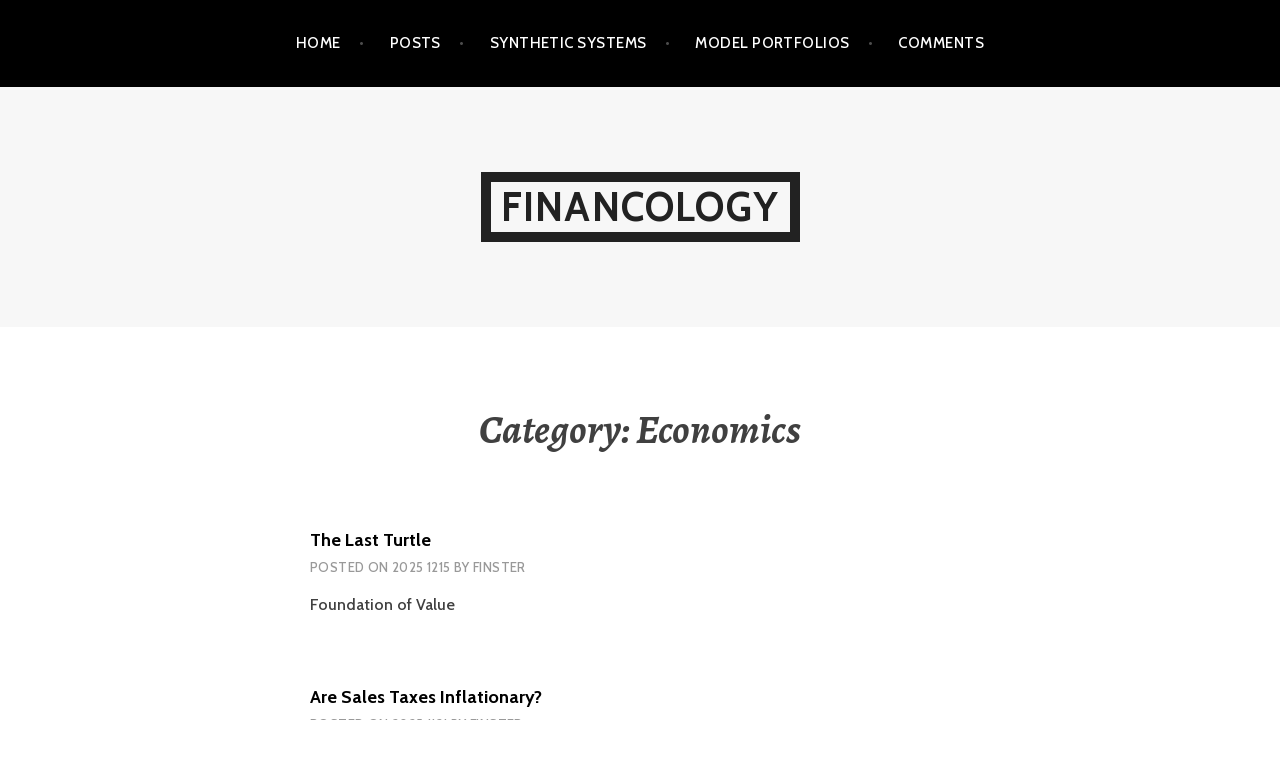

--- FILE ---
content_type: text/html; charset=UTF-8
request_url: https://financology.net/category/economics/
body_size: 11220
content:
<!DOCTYPE html>
<html lang="en-US">
<head>
<meta charset="UTF-8">
<meta name="viewport" content="width=device-width, initial-scale=1">
<link rel="profile" href="http://gmpg.org/xfn/11">
<link rel="pingback" href="https://financology.net/xmlrpc.php">

<title>Economics &#8211; Financology</title>
<meta name='robots' content='max-image-preview:large' />
<link rel='dns-prefetch' href='//fonts.googleapis.com' />
<link rel="alternate" type="application/rss+xml" title="Financology &raquo; Feed" href="https://financology.net/feed/" />
<link rel="alternate" type="application/rss+xml" title="Financology &raquo; Comments Feed" href="https://financology.net/comments/feed/" />
<link rel="alternate" type="application/rss+xml" title="Financology &raquo; Economics Category Feed" href="https://financology.net/category/economics/feed/" />
<style id='wp-img-auto-sizes-contain-inline-css' type='text/css'>
img:is([sizes=auto i],[sizes^="auto," i]){contain-intrinsic-size:3000px 1500px}
/*# sourceURL=wp-img-auto-sizes-contain-inline-css */
</style>
<style id='wp-emoji-styles-inline-css' type='text/css'>

	img.wp-smiley, img.emoji {
		display: inline !important;
		border: none !important;
		box-shadow: none !important;
		height: 1em !important;
		width: 1em !important;
		margin: 0 0.07em !important;
		vertical-align: -0.1em !important;
		background: none !important;
		padding: 0 !important;
	}
/*# sourceURL=wp-emoji-styles-inline-css */
</style>
<style id='wp-block-library-inline-css' type='text/css'>
:root{--wp-block-synced-color:#7a00df;--wp-block-synced-color--rgb:122,0,223;--wp-bound-block-color:var(--wp-block-synced-color);--wp-editor-canvas-background:#ddd;--wp-admin-theme-color:#007cba;--wp-admin-theme-color--rgb:0,124,186;--wp-admin-theme-color-darker-10:#006ba1;--wp-admin-theme-color-darker-10--rgb:0,107,160.5;--wp-admin-theme-color-darker-20:#005a87;--wp-admin-theme-color-darker-20--rgb:0,90,135;--wp-admin-border-width-focus:2px}@media (min-resolution:192dpi){:root{--wp-admin-border-width-focus:1.5px}}.wp-element-button{cursor:pointer}:root .has-very-light-gray-background-color{background-color:#eee}:root .has-very-dark-gray-background-color{background-color:#313131}:root .has-very-light-gray-color{color:#eee}:root .has-very-dark-gray-color{color:#313131}:root .has-vivid-green-cyan-to-vivid-cyan-blue-gradient-background{background:linear-gradient(135deg,#00d084,#0693e3)}:root .has-purple-crush-gradient-background{background:linear-gradient(135deg,#34e2e4,#4721fb 50%,#ab1dfe)}:root .has-hazy-dawn-gradient-background{background:linear-gradient(135deg,#faaca8,#dad0ec)}:root .has-subdued-olive-gradient-background{background:linear-gradient(135deg,#fafae1,#67a671)}:root .has-atomic-cream-gradient-background{background:linear-gradient(135deg,#fdd79a,#004a59)}:root .has-nightshade-gradient-background{background:linear-gradient(135deg,#330968,#31cdcf)}:root .has-midnight-gradient-background{background:linear-gradient(135deg,#020381,#2874fc)}:root{--wp--preset--font-size--normal:16px;--wp--preset--font-size--huge:42px}.has-regular-font-size{font-size:1em}.has-larger-font-size{font-size:2.625em}.has-normal-font-size{font-size:var(--wp--preset--font-size--normal)}.has-huge-font-size{font-size:var(--wp--preset--font-size--huge)}.has-text-align-center{text-align:center}.has-text-align-left{text-align:left}.has-text-align-right{text-align:right}.has-fit-text{white-space:nowrap!important}#end-resizable-editor-section{display:none}.aligncenter{clear:both}.items-justified-left{justify-content:flex-start}.items-justified-center{justify-content:center}.items-justified-right{justify-content:flex-end}.items-justified-space-between{justify-content:space-between}.screen-reader-text{border:0;clip-path:inset(50%);height:1px;margin:-1px;overflow:hidden;padding:0;position:absolute;width:1px;word-wrap:normal!important}.screen-reader-text:focus{background-color:#ddd;clip-path:none;color:#444;display:block;font-size:1em;height:auto;left:5px;line-height:normal;padding:15px 23px 14px;text-decoration:none;top:5px;width:auto;z-index:100000}html :where(.has-border-color){border-style:solid}html :where([style*=border-top-color]){border-top-style:solid}html :where([style*=border-right-color]){border-right-style:solid}html :where([style*=border-bottom-color]){border-bottom-style:solid}html :where([style*=border-left-color]){border-left-style:solid}html :where([style*=border-width]){border-style:solid}html :where([style*=border-top-width]){border-top-style:solid}html :where([style*=border-right-width]){border-right-style:solid}html :where([style*=border-bottom-width]){border-bottom-style:solid}html :where([style*=border-left-width]){border-left-style:solid}html :where(img[class*=wp-image-]){height:auto;max-width:100%}:where(figure){margin:0 0 1em}html :where(.is-position-sticky){--wp-admin--admin-bar--position-offset:var(--wp-admin--admin-bar--height,0px)}@media screen and (max-width:600px){html :where(.is-position-sticky){--wp-admin--admin-bar--position-offset:0px}}

/*# sourceURL=wp-block-library-inline-css */
</style><style id='global-styles-inline-css' type='text/css'>
:root{--wp--preset--aspect-ratio--square: 1;--wp--preset--aspect-ratio--4-3: 4/3;--wp--preset--aspect-ratio--3-4: 3/4;--wp--preset--aspect-ratio--3-2: 3/2;--wp--preset--aspect-ratio--2-3: 2/3;--wp--preset--aspect-ratio--16-9: 16/9;--wp--preset--aspect-ratio--9-16: 9/16;--wp--preset--color--black: #000000;--wp--preset--color--cyan-bluish-gray: #abb8c3;--wp--preset--color--white: #ffffff;--wp--preset--color--pale-pink: #f78da7;--wp--preset--color--vivid-red: #cf2e2e;--wp--preset--color--luminous-vivid-orange: #ff6900;--wp--preset--color--luminous-vivid-amber: #fcb900;--wp--preset--color--light-green-cyan: #7bdcb5;--wp--preset--color--vivid-green-cyan: #00d084;--wp--preset--color--pale-cyan-blue: #8ed1fc;--wp--preset--color--vivid-cyan-blue: #0693e3;--wp--preset--color--vivid-purple: #9b51e0;--wp--preset--gradient--vivid-cyan-blue-to-vivid-purple: linear-gradient(135deg,rgb(6,147,227) 0%,rgb(155,81,224) 100%);--wp--preset--gradient--light-green-cyan-to-vivid-green-cyan: linear-gradient(135deg,rgb(122,220,180) 0%,rgb(0,208,130) 100%);--wp--preset--gradient--luminous-vivid-amber-to-luminous-vivid-orange: linear-gradient(135deg,rgb(252,185,0) 0%,rgb(255,105,0) 100%);--wp--preset--gradient--luminous-vivid-orange-to-vivid-red: linear-gradient(135deg,rgb(255,105,0) 0%,rgb(207,46,46) 100%);--wp--preset--gradient--very-light-gray-to-cyan-bluish-gray: linear-gradient(135deg,rgb(238,238,238) 0%,rgb(169,184,195) 100%);--wp--preset--gradient--cool-to-warm-spectrum: linear-gradient(135deg,rgb(74,234,220) 0%,rgb(151,120,209) 20%,rgb(207,42,186) 40%,rgb(238,44,130) 60%,rgb(251,105,98) 80%,rgb(254,248,76) 100%);--wp--preset--gradient--blush-light-purple: linear-gradient(135deg,rgb(255,206,236) 0%,rgb(152,150,240) 100%);--wp--preset--gradient--blush-bordeaux: linear-gradient(135deg,rgb(254,205,165) 0%,rgb(254,45,45) 50%,rgb(107,0,62) 100%);--wp--preset--gradient--luminous-dusk: linear-gradient(135deg,rgb(255,203,112) 0%,rgb(199,81,192) 50%,rgb(65,88,208) 100%);--wp--preset--gradient--pale-ocean: linear-gradient(135deg,rgb(255,245,203) 0%,rgb(182,227,212) 50%,rgb(51,167,181) 100%);--wp--preset--gradient--electric-grass: linear-gradient(135deg,rgb(202,248,128) 0%,rgb(113,206,126) 100%);--wp--preset--gradient--midnight: linear-gradient(135deg,rgb(2,3,129) 0%,rgb(40,116,252) 100%);--wp--preset--font-size--small: 13px;--wp--preset--font-size--medium: 20px;--wp--preset--font-size--large: 36px;--wp--preset--font-size--x-large: 42px;--wp--preset--spacing--20: 0.44rem;--wp--preset--spacing--30: 0.67rem;--wp--preset--spacing--40: 1rem;--wp--preset--spacing--50: 1.5rem;--wp--preset--spacing--60: 2.25rem;--wp--preset--spacing--70: 3.38rem;--wp--preset--spacing--80: 5.06rem;--wp--preset--shadow--natural: 6px 6px 9px rgba(0, 0, 0, 0.2);--wp--preset--shadow--deep: 12px 12px 50px rgba(0, 0, 0, 0.4);--wp--preset--shadow--sharp: 6px 6px 0px rgba(0, 0, 0, 0.2);--wp--preset--shadow--outlined: 6px 6px 0px -3px rgb(255, 255, 255), 6px 6px rgb(0, 0, 0);--wp--preset--shadow--crisp: 6px 6px 0px rgb(0, 0, 0);}:where(.is-layout-flex){gap: 0.5em;}:where(.is-layout-grid){gap: 0.5em;}body .is-layout-flex{display: flex;}.is-layout-flex{flex-wrap: wrap;align-items: center;}.is-layout-flex > :is(*, div){margin: 0;}body .is-layout-grid{display: grid;}.is-layout-grid > :is(*, div){margin: 0;}:where(.wp-block-columns.is-layout-flex){gap: 2em;}:where(.wp-block-columns.is-layout-grid){gap: 2em;}:where(.wp-block-post-template.is-layout-flex){gap: 1.25em;}:where(.wp-block-post-template.is-layout-grid){gap: 1.25em;}.has-black-color{color: var(--wp--preset--color--black) !important;}.has-cyan-bluish-gray-color{color: var(--wp--preset--color--cyan-bluish-gray) !important;}.has-white-color{color: var(--wp--preset--color--white) !important;}.has-pale-pink-color{color: var(--wp--preset--color--pale-pink) !important;}.has-vivid-red-color{color: var(--wp--preset--color--vivid-red) !important;}.has-luminous-vivid-orange-color{color: var(--wp--preset--color--luminous-vivid-orange) !important;}.has-luminous-vivid-amber-color{color: var(--wp--preset--color--luminous-vivid-amber) !important;}.has-light-green-cyan-color{color: var(--wp--preset--color--light-green-cyan) !important;}.has-vivid-green-cyan-color{color: var(--wp--preset--color--vivid-green-cyan) !important;}.has-pale-cyan-blue-color{color: var(--wp--preset--color--pale-cyan-blue) !important;}.has-vivid-cyan-blue-color{color: var(--wp--preset--color--vivid-cyan-blue) !important;}.has-vivid-purple-color{color: var(--wp--preset--color--vivid-purple) !important;}.has-black-background-color{background-color: var(--wp--preset--color--black) !important;}.has-cyan-bluish-gray-background-color{background-color: var(--wp--preset--color--cyan-bluish-gray) !important;}.has-white-background-color{background-color: var(--wp--preset--color--white) !important;}.has-pale-pink-background-color{background-color: var(--wp--preset--color--pale-pink) !important;}.has-vivid-red-background-color{background-color: var(--wp--preset--color--vivid-red) !important;}.has-luminous-vivid-orange-background-color{background-color: var(--wp--preset--color--luminous-vivid-orange) !important;}.has-luminous-vivid-amber-background-color{background-color: var(--wp--preset--color--luminous-vivid-amber) !important;}.has-light-green-cyan-background-color{background-color: var(--wp--preset--color--light-green-cyan) !important;}.has-vivid-green-cyan-background-color{background-color: var(--wp--preset--color--vivid-green-cyan) !important;}.has-pale-cyan-blue-background-color{background-color: var(--wp--preset--color--pale-cyan-blue) !important;}.has-vivid-cyan-blue-background-color{background-color: var(--wp--preset--color--vivid-cyan-blue) !important;}.has-vivid-purple-background-color{background-color: var(--wp--preset--color--vivid-purple) !important;}.has-black-border-color{border-color: var(--wp--preset--color--black) !important;}.has-cyan-bluish-gray-border-color{border-color: var(--wp--preset--color--cyan-bluish-gray) !important;}.has-white-border-color{border-color: var(--wp--preset--color--white) !important;}.has-pale-pink-border-color{border-color: var(--wp--preset--color--pale-pink) !important;}.has-vivid-red-border-color{border-color: var(--wp--preset--color--vivid-red) !important;}.has-luminous-vivid-orange-border-color{border-color: var(--wp--preset--color--luminous-vivid-orange) !important;}.has-luminous-vivid-amber-border-color{border-color: var(--wp--preset--color--luminous-vivid-amber) !important;}.has-light-green-cyan-border-color{border-color: var(--wp--preset--color--light-green-cyan) !important;}.has-vivid-green-cyan-border-color{border-color: var(--wp--preset--color--vivid-green-cyan) !important;}.has-pale-cyan-blue-border-color{border-color: var(--wp--preset--color--pale-cyan-blue) !important;}.has-vivid-cyan-blue-border-color{border-color: var(--wp--preset--color--vivid-cyan-blue) !important;}.has-vivid-purple-border-color{border-color: var(--wp--preset--color--vivid-purple) !important;}.has-vivid-cyan-blue-to-vivid-purple-gradient-background{background: var(--wp--preset--gradient--vivid-cyan-blue-to-vivid-purple) !important;}.has-light-green-cyan-to-vivid-green-cyan-gradient-background{background: var(--wp--preset--gradient--light-green-cyan-to-vivid-green-cyan) !important;}.has-luminous-vivid-amber-to-luminous-vivid-orange-gradient-background{background: var(--wp--preset--gradient--luminous-vivid-amber-to-luminous-vivid-orange) !important;}.has-luminous-vivid-orange-to-vivid-red-gradient-background{background: var(--wp--preset--gradient--luminous-vivid-orange-to-vivid-red) !important;}.has-very-light-gray-to-cyan-bluish-gray-gradient-background{background: var(--wp--preset--gradient--very-light-gray-to-cyan-bluish-gray) !important;}.has-cool-to-warm-spectrum-gradient-background{background: var(--wp--preset--gradient--cool-to-warm-spectrum) !important;}.has-blush-light-purple-gradient-background{background: var(--wp--preset--gradient--blush-light-purple) !important;}.has-blush-bordeaux-gradient-background{background: var(--wp--preset--gradient--blush-bordeaux) !important;}.has-luminous-dusk-gradient-background{background: var(--wp--preset--gradient--luminous-dusk) !important;}.has-pale-ocean-gradient-background{background: var(--wp--preset--gradient--pale-ocean) !important;}.has-electric-grass-gradient-background{background: var(--wp--preset--gradient--electric-grass) !important;}.has-midnight-gradient-background{background: var(--wp--preset--gradient--midnight) !important;}.has-small-font-size{font-size: var(--wp--preset--font-size--small) !important;}.has-medium-font-size{font-size: var(--wp--preset--font-size--medium) !important;}.has-large-font-size{font-size: var(--wp--preset--font-size--large) !important;}.has-x-large-font-size{font-size: var(--wp--preset--font-size--x-large) !important;}
/*# sourceURL=global-styles-inline-css */
</style>

<style id='classic-theme-styles-inline-css' type='text/css'>
/*! This file is auto-generated */
.wp-block-button__link{color:#fff;background-color:#32373c;border-radius:9999px;box-shadow:none;text-decoration:none;padding:calc(.667em + 2px) calc(1.333em + 2px);font-size:1.125em}.wp-block-file__button{background:#32373c;color:#fff;text-decoration:none}
/*# sourceURL=/wp-includes/css/classic-themes.min.css */
</style>
<link rel='stylesheet' id='argent-style-css' href='https://financology.net/wp-content/themes/argent/style.css?ver=6.9' type='text/css' media='all' />
<link rel='stylesheet' id='argent-fonts-css' href='https://fonts.googleapis.com/css?family=Cabin%3A500%2C700%2C500italic%2C700italic%7CAlegreya%3A400%2C700%2C400italic%2C700italic&#038;subset=latin%2Clatin-ext' type='text/css' media='all' />
<link rel='stylesheet' id='genericons-css' href='https://financology.net/wp-content/themes/argent/genericons/genericons.css?ver=3.4.1' type='text/css' media='all' />
<script type="text/javascript" src="https://financology.net/wp-includes/js/jquery/jquery.min.js?ver=3.7.1" id="jquery-core-js"></script>
<script type="text/javascript" src="https://financology.net/wp-includes/js/jquery/jquery-migrate.min.js?ver=3.4.1" id="jquery-migrate-js"></script>
<link rel="https://api.w.org/" href="https://financology.net/wp-json/" /><link rel="alternate" title="JSON" type="application/json" href="https://financology.net/wp-json/wp/v2/categories/22" /><link rel="EditURI" type="application/rsd+xml" title="RSD" href="https://financology.net/xmlrpc.php?rsd" />
<meta name="generator" content="WordPress 6.9" />
<link rel="icon" href="https://financology.net/wp-content/uploads/2018/07/cropped-favicon-2-32x32.gif" sizes="32x32" />
<link rel="icon" href="https://financology.net/wp-content/uploads/2018/07/cropped-favicon-2-192x192.gif" sizes="192x192" />
<link rel="apple-touch-icon" href="https://financology.net/wp-content/uploads/2018/07/cropped-favicon-2-180x180.gif" />
<meta name="msapplication-TileImage" content="https://financology.net/wp-content/uploads/2018/07/cropped-favicon-2-270x270.gif" />
		<style type="text/css" id="wp-custom-css">
			p {
    line-height: 1.75;
}
post {
font-family: arial, helvetica, sans-serif
}
post.content {
  width:1;
}		</style>
		</head>

<body class="archive category category-economics category-22 wp-theme-argent group-blog without-featured-image">
<div id="page" class="hfeed site">
	<a class="skip-link screen-reader-text" href="#content">Skip to content</a>

	<header id="masthead" class="site-header" role="banner">

		<nav id="site-navigation" class="main-navigation" role="navigation">
			<button class="menu-toggle" aria-controls="primary-menu" aria-expanded="false">Menu</button>
			<div class="menu-top-menu-container"><ul id="primary-menu" class="menu"><li id="menu-item-28" class="menu-item menu-item-type-custom menu-item-object-custom menu-item-home menu-item-28"><a href="https://financology.net/">Home</a></li>
<li id="menu-item-30" class="menu-item menu-item-type-post_type menu-item-object-page current_page_parent menu-item-30"><a href="https://financology.net/blog/">Posts</a></li>
<li id="menu-item-103" class="menu-item menu-item-type-post_type menu-item-object-page menu-item-103"><a href="https://financology.net/market-forecasts/">Synthetic Systems</a></li>
<li id="menu-item-7322" class="menu-item menu-item-type-post_type menu-item-object-page menu-item-7322"><a href="https://financology.net/model-portfolios/">Model Portfolios</a></li>
<li id="menu-item-4193" class="menu-item menu-item-type-post_type menu-item-object-page menu-item-4193"><a href="https://financology.net/comments/">Comments</a></li>
</ul></div>		</nav><!-- #site-navigation -->

		<div class="site-branding">
			<h1 class="site-title"><a href="https://financology.net/" rel="home">Financology</a></h1>
			<h2 class="site-description">Economics, Markets &amp; Finance</h2>
		</div><!-- .site-branding -->

	</header><!-- #masthead -->

	<div id="content" class="site-content">

	<div id="primary" class="content-area">
		<main id="main" class="site-main" role="main">

		
			<header class="page-header">
				<h1 class="page-title">Category: <span>Economics</span></h1>			</header><!-- .page-header -->

						
				
<article id="post-12748" class="post-12748 post type-post status-publish format-standard hentry category-dollar category-economics category-finance">
	
	<header class="entry-header">
		<h1 class="entry-title"><a href="https://financology.net/2025/12/15/the-last-turtle/" rel="bookmark">The Last Turtle</a></h1>
				<div class="entry-meta">
			<span class="posted-on">Posted on <a href="https://financology.net/2025/12/15/the-last-turtle/" rel="bookmark"><time class="entry-date published" datetime="2025-12-15T12:15:31-05:00">2025 1215</time><time class="updated" datetime="2025-12-23T16:08:56-05:00">2025 1223</time></a></span><span class="byline"> by <span class="author vcard"><a class="url fn n" href="https://financology.net/author/finster/">Finster</a></span></span>		</div><!-- .entry-meta -->
			</header><!-- .entry-header -->

	<div class="entry-content">
		<p>Foundation of Value</p>

	</div><!-- .entry-content -->
</article><!-- #post-## -->

			
				
<article id="post-13085" class="post-13085 post type-post status-publish format-standard hentry category-dollar category-economics category-politics">
	
	<header class="entry-header">
		<h1 class="entry-title"><a href="https://financology.net/2025/11/21/are-sales-taxes-inflationary/" rel="bookmark">Are Sales Taxes Inflationary?</a></h1>
				<div class="entry-meta">
			<span class="posted-on">Posted on <a href="https://financology.net/2025/11/21/are-sales-taxes-inflationary/" rel="bookmark"><time class="entry-date published" datetime="2025-11-21T23:54:07-05:00">2025 1121</time><time class="updated" datetime="2025-11-26T10:20:49-05:00">2025 1126</time></a></span><span class="byline"> by <span class="author vcard"><a class="url fn n" href="https://financology.net/author/finster/">Finster</a></span></span>		</div><!-- .entry-meta -->
			</header><!-- .entry-header -->

	<div class="entry-content">
		<p>Economic hypocrisy</p>

	</div><!-- .entry-content -->
</article><!-- #post-## -->

			
				
<article id="post-12943" class="post-12943 post type-post status-publish format-standard hentry category-economics category-finance category-politics">
	
	<header class="entry-header">
		<h1 class="entry-title"><a href="https://financology.net/2025/10/24/social-security-says-inflation-is-2-8-medicare-says-its-11-3/" rel="bookmark">Social Security Says Inflation Is 2.8%; Medicare Says It&#8217;s 11.3%</a></h1>
				<div class="entry-meta">
			<span class="posted-on">Posted on <a href="https://financology.net/2025/10/24/social-security-says-inflation-is-2-8-medicare-says-its-11-3/" rel="bookmark"><time class="entry-date published" datetime="2025-10-24T19:28:13-04:00">2025 1024</time><time class="updated" datetime="2025-10-26T23:50:09-04:00">2025 1026</time></a></span><span class="byline"> by <span class="author vcard"><a class="url fn n" href="https://financology.net/author/finster/">Finster</a></span></span>		</div><!-- .entry-meta -->
			</header><!-- .entry-header -->

	<div class="entry-content">
		<p>Less for thee &#8230; More for me</p>

	</div><!-- .entry-content -->
</article><!-- #post-## -->

			
				
<article id="post-12693" class="post-12693 post type-post status-publish format-standard hentry category-economics category-finance">
	
	<header class="entry-header">
		<h1 class="entry-title"><a href="https://financology.net/2025/09/03/why-is-housing-so-unaffordable/" rel="bookmark">Why Is Housing So Unaffordable?</a></h1>
				<div class="entry-meta">
			<span class="posted-on">Posted on <a href="https://financology.net/2025/09/03/why-is-housing-so-unaffordable/" rel="bookmark"><time class="entry-date published" datetime="2025-09-03T15:45:23-04:00">2025 0903</time><time class="updated" datetime="2026-01-09T12:55:19-05:00">2026 0109</time></a></span><span class="byline"> by <span class="author vcard"><a class="url fn n" href="https://financology.net/author/finster/">Finster</a></span></span>		</div><!-- .entry-meta -->
			</header><!-- .entry-header -->

	<div class="entry-content">
		<p>And why it&#8217;s not about to get any less unaffordable</p>

	</div><!-- .entry-content -->
</article><!-- #post-## -->

			
				
<article id="post-12684" class="post-12684 post type-post status-publish format-standard hentry category-dollar category-economics category-fed">
	
	<header class="entry-header">
		<h1 class="entry-title"><a href="https://financology.net/2025/08/12/three-degrees-of-over/" rel="bookmark">Three Degrees of Over</a></h1>
				<div class="entry-meta">
			<span class="posted-on">Posted on <a href="https://financology.net/2025/08/12/three-degrees-of-over/" rel="bookmark"><time class="entry-date published" datetime="2025-08-12T15:05:09-04:00">2025 0812</time><time class="updated" datetime="2025-08-12T15:07:23-04:00">2025 0812</time></a></span><span class="byline"> by <span class="author vcard"><a class="url fn n" href="https://financology.net/author/finster/">Finster</a></span></span>		</div><!-- .entry-meta -->
			</header><!-- .entry-header -->

	<div class="entry-content">
		<p>July CPI</p>

	</div><!-- .entry-content -->
</article><!-- #post-## -->

			
				
<article id="post-12468" class="post-12468 post type-post status-publish format-standard hentry category-economics category-markets">
	
	<header class="entry-header">
		<h1 class="entry-title"><a href="https://financology.net/2025/06/11/may-cpi-disappoints-tariff-doomsters/" rel="bookmark">May CPI Disappoints Tariff Doomsters</a></h1>
				<div class="entry-meta">
			<span class="posted-on">Posted on <a href="https://financology.net/2025/06/11/may-cpi-disappoints-tariff-doomsters/" rel="bookmark"><time class="entry-date published" datetime="2025-06-11T10:13:55-04:00">2025 0611</time><time class="updated" datetime="2025-06-12T12:07:14-04:00">2025 0612</time></a></span><span class="byline"> by <span class="author vcard"><a class="url fn n" href="https://financology.net/author/finster/">Finster</a></span></span>		</div><!-- .entry-meta -->
			</header><!-- .entry-header -->

	<div class="entry-content">
		<p>Desperately seeking inflation </p>

	</div><!-- .entry-content -->
</article><!-- #post-## -->

			
				
<article id="post-12437" class="post-12437 post type-post status-publish format-standard hentry category-economics">
	
	<header class="entry-header">
		<h1 class="entry-title"><a href="https://financology.net/2025/06/09/is-ai-inflationary-or-deflationary/" rel="bookmark">Is AI inflationary Or Deflationary?</a></h1>
				<div class="entry-meta">
			<span class="posted-on">Posted on <a href="https://financology.net/2025/06/09/is-ai-inflationary-or-deflationary/" rel="bookmark"><time class="entry-date published" datetime="2025-06-09T13:20:27-04:00">2025 0609</time><time class="updated" datetime="2025-06-11T20:55:02-04:00">2025 0611</time></a></span><span class="byline"> by <span class="author vcard"><a class="url fn n" href="https://financology.net/author/finster/">Finster</a></span></span>		</div><!-- .entry-meta -->
			</header><!-- .entry-header -->

	<div class="entry-content">
		<p>An ignorant public is the inflationist&#8217;s best friend</p>

	</div><!-- .entry-content -->
</article><!-- #post-## -->

			
				
<article id="post-12394" class="post-12394 post type-post status-publish format-standard hentry category-dollar category-economics">
	
	<header class="entry-header">
		<h1 class="entry-title"><a href="https://financology.net/2025/06/04/the-senescence-of-king-dollar/" rel="bookmark">The Senescence of King Dollar</a></h1>
				<div class="entry-meta">
			<span class="posted-on">Posted on <a href="https://financology.net/2025/06/04/the-senescence-of-king-dollar/" rel="bookmark"><time class="entry-date published" datetime="2025-06-04T19:04:15-04:00">2025 0604</time><time class="updated" datetime="2025-06-07T11:24:10-04:00">2025 0607</time></a></span><span class="byline"> by <span class="author vcard"><a class="url fn n" href="https://financology.net/author/finster/">Finster</a></span></span>		</div><!-- .entry-meta -->
			</header><!-- .entry-header -->

	<div class="entry-content">
		<p>Growing instability</p>

	</div><!-- .entry-content -->
</article><!-- #post-## -->

			
				
<article id="post-12373" class="post-12373 post type-post status-publish format-standard hentry category-economics category-politics">
	
	<header class="entry-header">
		<h1 class="entry-title"><a href="https://financology.net/2025/05/29/dysfunction-junction/" rel="bookmark">Dysfunction Junction</a></h1>
				<div class="entry-meta">
			<span class="posted-on">Posted on <a href="https://financology.net/2025/05/29/dysfunction-junction/" rel="bookmark"><time class="entry-date published" datetime="2025-05-29T12:19:25-04:00">2025 0529</time><time class="updated" datetime="2025-06-02T16:36:12-04:00">2025 0602</time></a></span><span class="byline"> by <span class="author vcard"><a class="url fn n" href="https://financology.net/author/finster/">Finster</a></span></span>		</div><!-- .entry-meta -->
			</header><!-- .entry-header -->

	<div class="entry-content">
		<p>The government is broken</p>

	</div><!-- .entry-content -->
</article><!-- #post-## -->

			
				
<article id="post-12340" class="post-12340 post type-post status-publish format-standard hentry category-bonds category-economics category-politics">
	
	<header class="entry-header">
		<h1 class="entry-title"><a href="https://financology.net/2025/05/22/what-about-bonds-2/" rel="bookmark">What About Bonds?</a></h1>
				<div class="entry-meta">
			<span class="posted-on">Posted on <a href="https://financology.net/2025/05/22/what-about-bonds-2/" rel="bookmark"><time class="entry-date published" datetime="2025-05-22T21:20:55-04:00">2025 0522</time><time class="updated" datetime="2025-05-26T12:59:18-04:00">2025 0526</time></a></span><span class="byline"> by <span class="author vcard"><a class="url fn n" href="https://financology.net/author/finster/">Finster</a></span></span>		</div><!-- .entry-meta -->
			</header><!-- .entry-header -->

	<div class="entry-content">
		<p>Return of the bond vigilantes?</p>

	</div><!-- .entry-content -->
</article><!-- #post-## -->

			
				
<article id="post-12317" class="post-12317 post type-post status-publish format-standard hentry category-economics category-politics">
	
	<header class="entry-header">
		<h1 class="entry-title"><a href="https://financology.net/2025/05/21/very-big-not-so-beautiful/" rel="bookmark">Very Big, Not So Beautiful</a></h1>
				<div class="entry-meta">
			<span class="posted-on">Posted on <a href="https://financology.net/2025/05/21/very-big-not-so-beautiful/" rel="bookmark"><time class="entry-date published" datetime="2025-05-21T17:20:20-04:00">2025 0521</time><time class="updated" datetime="2025-05-23T12:41:08-04:00">2025 0523</time></a></span><span class="byline"> by <span class="author vcard"><a class="url fn n" href="https://financology.net/author/finster/">Finster</a></span></span>		</div><!-- .entry-meta -->
			</header><!-- .entry-header -->

	<div class="entry-content">
		<p>Low benefit, high cost</p>

	</div><!-- .entry-content -->
</article><!-- #post-## -->

			
				
<article id="post-12213" class="post-12213 post type-post status-publish format-standard hentry category-economics">
	
	<header class="entry-header">
		<h1 class="entry-title"><a href="https://financology.net/2025/05/02/free-trade-begins-at-home-2/" rel="bookmark">Free Trade Begins At Home</a></h1>
				<div class="entry-meta">
			<span class="posted-on">Posted on <a href="https://financology.net/2025/05/02/free-trade-begins-at-home-2/" rel="bookmark"><time class="entry-date published" datetime="2025-05-02T00:00:52-04:00">2025 0502</time><time class="updated" datetime="2025-05-07T12:00:42-04:00">2025 0507</time></a></span><span class="byline"> by <span class="author vcard"><a class="url fn n" href="https://financology.net/author/finster/">Finster</a></span></span>		</div><!-- .entry-meta -->
			</header><!-- .entry-header -->

	<div class="entry-content">
		<p>Turning a blind eye inward</p>

	</div><!-- .entry-content -->
</article><!-- #post-## -->

			
				
<article id="post-12070" class="post-12070 post type-post status-publish format-standard hentry category-commodities category-economics">
	
	<header class="entry-header">
		<h1 class="entry-title"><a href="https://financology.net/2025/04/25/gold-5000/" rel="bookmark">Gold $5000?</a></h1>
				<div class="entry-meta">
			<span class="posted-on">Posted on <a href="https://financology.net/2025/04/25/gold-5000/" rel="bookmark"><time class="entry-date published" datetime="2025-04-25T17:20:26-04:00">2025 0425</time><time class="updated" datetime="2025-06-15T01:32:44-04:00">2025 0615</time></a></span><span class="byline"> by <span class="author vcard"><a class="url fn n" href="https://financology.net/author/finster/">Finster</a></span></span>		</div><!-- .entry-meta -->
			</header><!-- .entry-header -->

	<div class="entry-content">
		<p>A debate with Campbell Harvey</p>

	</div><!-- .entry-content -->
</article><!-- #post-## -->

			
				
<article id="post-11972" class="post-11972 post type-post status-publish format-standard hentry category-economics category-finance category-markets">
	
	<header class="entry-header">
		<h1 class="entry-title"><a href="https://financology.net/2025/04/15/remaking-world-trade/" rel="bookmark">Remaking World Trade</a></h1>
				<div class="entry-meta">
			<span class="posted-on">Posted on <a href="https://financology.net/2025/04/15/remaking-world-trade/" rel="bookmark"><time class="entry-date published" datetime="2025-04-15T00:00:30-04:00">2025 0415</time><time class="updated" datetime="2025-04-15T14:54:09-04:00">2025 0415</time></a></span><span class="byline"> by <span class="author vcard"><a class="url fn n" href="https://financology.net/author/finster/">Finster</a></span></span>		</div><!-- .entry-meta -->
			</header><!-- .entry-header -->

	<div class="entry-content">
		<p>The Big Picture</p>

	</div><!-- .entry-content -->
</article><!-- #post-## -->

			
				
<article id="post-11864" class="post-11864 post type-post status-publish format-standard hentry category-dollar category-economics category-fed category-markets">
	
	<header class="entry-header">
		<h1 class="entry-title"><a href="https://financology.net/2025/04/11/bls-reports-deflation/" rel="bookmark">BLS Reports Deflation</a></h1>
				<div class="entry-meta">
			<span class="posted-on">Posted on <a href="https://financology.net/2025/04/11/bls-reports-deflation/" rel="bookmark"><time class="entry-date published" datetime="2025-04-11T23:20:56-04:00">2025 0411</time><time class="updated" datetime="2025-04-16T00:38:28-04:00">2025 0416</time></a></span><span class="byline"> by <span class="author vcard"><a class="url fn n" href="https://financology.net/author/finster/">Finster</a></span></span>		</div><!-- .entry-meta -->
			</header><!-- .entry-header -->

	<div class="entry-content">
		<p>You heard it here first</p>

	</div><!-- .entry-content -->
</article><!-- #post-## -->

			
				
<article id="post-11788" class="post-11788 post type-post status-publish format-standard hentry category-economics category-markets">
	
	<header class="entry-header">
		<h1 class="entry-title"><a href="https://financology.net/2025/04/05/deflationary-crash/" rel="bookmark">Deflationary Crash</a></h1>
				<div class="entry-meta">
			<span class="posted-on">Posted on <a href="https://financology.net/2025/04/05/deflationary-crash/" rel="bookmark"><time class="entry-date published" datetime="2025-04-05T11:22:10-04:00">2025 0405</time><time class="updated" datetime="2025-05-07T00:35:09-04:00">2025 0507</time></a></span><span class="byline"> by <span class="author vcard"><a class="url fn n" href="https://financology.net/author/finster/">Finster</a></span></span>		</div><!-- .entry-meta -->
			</header><!-- .entry-header -->

	<div class="entry-content">
		<p>What is a deflationary crash?</p>

	</div><!-- .entry-content -->
</article><!-- #post-## -->

			
				
<article id="post-11762" class="post-11762 post type-post status-publish format-standard hentry category-economics">
	
	<header class="entry-header">
		<h1 class="entry-title"><a href="https://financology.net/2025/04/02/todays-tariff-announcement/" rel="bookmark">Today’s Tariff Announcement</a></h1>
				<div class="entry-meta">
			<span class="posted-on">Posted on <a href="https://financology.net/2025/04/02/todays-tariff-announcement/" rel="bookmark"><time class="entry-date published" datetime="2025-04-02T23:09:26-04:00">2025 0402</time><time class="updated" datetime="2025-04-05T10:41:25-04:00">2025 0405</time></a></span><span class="byline"> by <span class="author vcard"><a class="url fn n" href="https://financology.net/author/finster/">Finster</a></span></span>		</div><!-- .entry-meta -->
			</header><!-- .entry-header -->

	<div class="entry-content">
		<p>Effect on consumer prices</p>

	</div><!-- .entry-content -->
</article><!-- #post-## -->

			
				
<article id="post-11750" class="post-11750 post type-post status-publish format-standard hentry category-economics category-stocks">
	
	<header class="entry-header">
		<h1 class="entry-title"><a href="https://financology.net/2025/04/01/round-trip-to-reality/" rel="bookmark">Round Trip To Reality</a></h1>
				<div class="entry-meta">
			<span class="posted-on">Posted on <a href="https://financology.net/2025/04/01/round-trip-to-reality/" rel="bookmark"><time class="entry-date published" datetime="2025-04-01T23:50:12-04:00">2025 0401</time><time class="updated" datetime="2025-04-02T23:18:22-04:00">2025 0402</time></a></span><span class="byline"> by <span class="author vcard"><a class="url fn n" href="https://financology.net/author/finster/">Finster</a></span></span>		</div><!-- .entry-meta -->
			</header><!-- .entry-header -->

	<div class="entry-content">
		<p>The law of gravity prevails </p>

	</div><!-- .entry-content -->
</article><!-- #post-## -->

			
				
<article id="post-11593" class="post-11593 post type-post status-publish format-standard hentry category-economics category-politics">
	
	<header class="entry-header">
		<h1 class="entry-title"><a href="https://financology.net/2025/03/13/trump-disrupts/" rel="bookmark">Disrupting The Disruptors</a></h1>
				<div class="entry-meta">
			<span class="posted-on">Posted on <a href="https://financology.net/2025/03/13/trump-disrupts/" rel="bookmark"><time class="entry-date published" datetime="2025-03-13T17:20:07-04:00">2025 0313</time><time class="updated" datetime="2025-04-11T16:36:49-04:00">2025 0411</time></a></span><span class="byline"> by <span class="author vcard"><a class="url fn n" href="https://financology.net/author/finster/">Finster</a></span></span>		</div><!-- .entry-meta -->
			</header><!-- .entry-header -->

	<div class="entry-content">
		<p>The 1% are triggered</p>

	</div><!-- .entry-content -->
</article><!-- #post-## -->

			
				
<article id="post-11513" class="post-11513 post type-post status-publish format-standard hentry category-economics category-politics">
	
	<header class="entry-header">
		<h1 class="entry-title"><a href="https://financology.net/2025/03/06/by-the-consent-of-the-governed/" rel="bookmark">By The Consent Of The Governed</a></h1>
				<div class="entry-meta">
			<span class="posted-on">Posted on <a href="https://financology.net/2025/03/06/by-the-consent-of-the-governed/" rel="bookmark"><time class="entry-date published" datetime="2025-03-06T18:51:03-05:00">2025 0306</time><time class="updated" datetime="2025-03-08T19:01:00-05:00">2025 0308</time></a></span><span class="byline"> by <span class="author vcard"><a class="url fn n" href="https://financology.net/author/finster/">Finster</a></span></span>		</div><!-- .entry-meta -->
			</header><!-- .entry-header -->

	<div class="entry-content">
		<p>How globalism undermines democracy</p>

	</div><!-- .entry-content -->
</article><!-- #post-## -->

			
				
<article id="post-11463" class="post-11463 post type-post status-publish format-standard hentry category-economics category-fed category-markets category-politics">
	
	<header class="entry-header">
		<h1 class="entry-title"><a href="https://financology.net/2025/02/28/the-medias-war-on-tariffs/" rel="bookmark">The Media’s War on Tariffs</a></h1>
				<div class="entry-meta">
			<span class="posted-on">Posted on <a href="https://financology.net/2025/02/28/the-medias-war-on-tariffs/" rel="bookmark"><time class="entry-date published" datetime="2025-02-28T22:20:19-05:00">2025 0228</time><time class="updated" datetime="2025-06-14T00:37:06-04:00">2025 0614</time></a></span><span class="byline"> by <span class="author vcard"><a class="url fn n" href="https://financology.net/author/finster/">Finster</a></span></span>		</div><!-- .entry-meta -->
			</header><!-- .entry-header -->

	<div class="entry-content">
		<p>Why are the financial media lobbying against tariffs?</p>

	</div><!-- .entry-content -->
</article><!-- #post-## -->

			
				
<article id="post-11407" class="post-11407 post type-post status-publish format-standard hentry category-economics category-politics">
	
	<header class="entry-header">
		<h1 class="entry-title"><a href="https://financology.net/2025/02/21/a-tax-cut-for-the-mag-7/" rel="bookmark">A Tax Cut for the Mag 7</a></h1>
				<div class="entry-meta">
			<span class="posted-on">Posted on <a href="https://financology.net/2025/02/21/a-tax-cut-for-the-mag-7/" rel="bookmark"><time class="entry-date published" datetime="2025-02-21T16:35:45-05:00">2025 0221</time><time class="updated" datetime="2025-02-22T00:13:22-05:00">2025 0222</time></a></span><span class="byline"> by <span class="author vcard"><a class="url fn n" href="https://financology.net/author/finster/">Finster</a></span></span>		</div><!-- .entry-meta -->
			</header><!-- .entry-header -->

	<div class="entry-content">
		<p>Fixing the tax code</p>

	</div><!-- .entry-content -->
</article><!-- #post-## -->

			
				
<article id="post-11337" class="post-11337 post type-post status-publish format-standard hentry category-economics category-politics">
	
	<header class="entry-header">
		<h1 class="entry-title"><a href="https://financology.net/2025/02/03/the-united-states-sovereign-wealth-fund/" rel="bookmark">The United States Sovereign Wealth Fund</a></h1>
				<div class="entry-meta">
			<span class="posted-on">Posted on <a href="https://financology.net/2025/02/03/the-united-states-sovereign-wealth-fund/" rel="bookmark"><time class="entry-date published" datetime="2025-02-03T15:01:33-05:00">2025 0203</time><time class="updated" datetime="2025-02-04T18:44:35-05:00">2025 0204</time></a></span><span class="byline"> by <span class="author vcard"><a class="url fn n" href="https://financology.net/author/finster/">Finster</a></span></span>		</div><!-- .entry-meta -->
			</header><!-- .entry-header -->

	<div class="entry-content">
		<p>What to do with the government’s bounty?</p>

	</div><!-- .entry-content -->
</article><!-- #post-## -->

			
				
<article id="post-11318" class="post-11318 post type-post status-publish format-standard hentry category-economics category-politics">
	
	<header class="entry-header">
		<h1 class="entry-title"><a href="https://financology.net/2025/01/31/25-tariffs-tomorrow/" rel="bookmark">25% Tariffs Tomorrow</a></h1>
				<div class="entry-meta">
			<span class="posted-on">Posted on <a href="https://financology.net/2025/01/31/25-tariffs-tomorrow/" rel="bookmark"><time class="entry-date published" datetime="2025-01-31T15:49:26-05:00">2025 0131</time><time class="updated" datetime="2025-01-31T17:00:31-05:00">2025 0131</time></a></span><span class="byline"> by <span class="author vcard"><a class="url fn n" href="https://financology.net/author/finster/">Finster</a></span></span>		</div><!-- .entry-meta -->
			</header><!-- .entry-header -->

	<div class="entry-content">
		<p>Tariffs spook markets</p>

	</div><!-- .entry-content -->
</article><!-- #post-## -->

			
				
<article id="post-11268" class="post-11268 post type-post status-publish format-standard hentry category-economics category-stocks">
	
	<header class="entry-header">
		<h1 class="entry-title"><a href="https://financology.net/2025/01/27/deep-doodoo/" rel="bookmark">Deep Doodoo</a></h1>
				<div class="entry-meta">
			<span class="posted-on">Posted on <a href="https://financology.net/2025/01/27/deep-doodoo/" rel="bookmark"><time class="entry-date published" datetime="2025-01-27T12:33:41-05:00">2025 0127</time><time class="updated" datetime="2025-01-29T16:12:15-05:00">2025 0129</time></a></span><span class="byline"> by <span class="author vcard"><a class="url fn n" href="https://financology.net/author/finster/">Finster</a></span></span>		</div><!-- .entry-meta -->
			</header><!-- .entry-header -->

	<div class="entry-content">
		<p>Is DeepSeek AI’s Dotcom Moment?</p>

	</div><!-- .entry-content -->
</article><!-- #post-## -->

			
				
<article id="post-11256" class="post-11256 post type-post status-publish format-standard hentry category-economics category-politics">
	
	<header class="entry-header">
		<h1 class="entry-title"><a href="https://financology.net/2025/01/15/the-tech-industrial-complex/" rel="bookmark">The Tech Industrial Complex</a></h1>
				<div class="entry-meta">
			<span class="posted-on">Posted on <a href="https://financology.net/2025/01/15/the-tech-industrial-complex/" rel="bookmark"><time class="entry-date published" datetime="2025-01-15T20:47:22-05:00">2025 0115</time><time class="updated" datetime="2025-01-16T09:38:42-05:00">2025 0116</time></a></span><span class="byline"> by <span class="author vcard"><a class="url fn n" href="https://financology.net/author/finster/">Finster</a></span></span>		</div><!-- .entry-meta -->
			</header><!-- .entry-header -->

	<div class="entry-content">
		<p>Oligarchy unchained</p>

	</div><!-- .entry-content -->
</article><!-- #post-## -->

			
				
<article id="post-11043" class="post-11043 post type-post status-publish format-standard hentry category-economics category-finance category-markets">
	
	<header class="entry-header">
		<h1 class="entry-title"><a href="https://financology.net/2024/11/29/the-claw-machine/" rel="bookmark">The Claw Machine</a></h1>
				<div class="entry-meta">
			<span class="posted-on">Posted on <a href="https://financology.net/2024/11/29/the-claw-machine/" rel="bookmark"><time class="entry-date published" datetime="2024-11-29T16:31:15-05:00">2024 1129</time><time class="updated" datetime="2024-12-23T18:42:03-05:00">2024 1223</time></a></span><span class="byline"> by <span class="author vcard"><a class="url fn n" href="https://financology.net/author/finster/">Finster</a></span></span>		</div><!-- .entry-meta -->
			</header><!-- .entry-header -->

	<div class="entry-content">
		<p>Inflation &#038; FOMO</p>

	</div><!-- .entry-content -->
</article><!-- #post-## -->

			
				
<article id="post-11024" class="post-11024 post type-post status-publish format-standard hentry category-economics">
	
	<header class="entry-header">
		<h1 class="entry-title"><a href="https://financology.net/2024/11/15/tariffs-are-not-inflationary/" rel="bookmark">Tariffs Are Not Inflationary</a></h1>
				<div class="entry-meta">
			<span class="posted-on">Posted on <a href="https://financology.net/2024/11/15/tariffs-are-not-inflationary/" rel="bookmark"><time class="entry-date published" datetime="2024-11-15T01:30:20-05:00">2024 1115</time><time class="updated" datetime="2024-11-15T01:42:26-05:00">2024 1115</time></a></span><span class="byline"> by <span class="author vcard"><a class="url fn n" href="https://financology.net/author/finster/">Finster</a></span></span>		</div><!-- .entry-meta -->
			</header><!-- .entry-header -->

	<div class="entry-content">
		<p>Printing money is</p>

	</div><!-- .entry-content -->
</article><!-- #post-## -->

			
				
<article id="post-10958" class="post-10958 post type-post status-publish format-standard hentry category-economics category-markets">
	
	<header class="entry-header">
		<h1 class="entry-title"><a href="https://financology.net/2024/11/06/election-2024/" rel="bookmark">Election 2024</a></h1>
				<div class="entry-meta">
			<span class="posted-on">Posted on <a href="https://financology.net/2024/11/06/election-2024/" rel="bookmark"><time class="entry-date published" datetime="2024-11-06T17:16:20-05:00">2024 1106</time><time class="updated" datetime="2024-11-07T13:56:42-05:00">2024 1107</time></a></span><span class="byline"> by <span class="author vcard"><a class="url fn n" href="https://financology.net/author/finster/">Finster</a></span></span>		</div><!-- .entry-meta -->
			</header><!-- .entry-header -->

	<div class="entry-content">
		<p>Markets overreact</p>

	</div><!-- .entry-content -->
</article><!-- #post-## -->

			
				
<article id="post-10903" class="post-10903 post type-post status-publish format-standard hentry category-commodities category-dollar category-economics">
	
	<header class="entry-header">
		<h1 class="entry-title"><a href="https://financology.net/2024/10/19/the-mainstream-grows-bullish-gold/" rel="bookmark">The Mainstream Grows Bullish Gold</a></h1>
				<div class="entry-meta">
			<span class="posted-on">Posted on <a href="https://financology.net/2024/10/19/the-mainstream-grows-bullish-gold/" rel="bookmark"><time class="entry-date published" datetime="2024-10-19T00:34:40-04:00">2024 1019</time><time class="updated" datetime="2024-10-19T14:02:17-04:00">2024 1019</time></a></span><span class="byline"> by <span class="author vcard"><a class="url fn n" href="https://financology.net/author/finster/">Finster</a></span></span>		</div><!-- .entry-meta -->
			</header><!-- .entry-header -->

	<div class="entry-content">
		<p>Follow the money!</p>

	</div><!-- .entry-content -->
</article><!-- #post-## -->

			
				
<article id="post-10768" class="post-10768 post type-post status-publish format-standard hentry category-dollar category-economics">
	
	<header class="entry-header">
		<h1 class="entry-title"><a href="https://financology.net/2024/10/10/facts-interpretations/" rel="bookmark">Facts &#038; Interpretations</a></h1>
				<div class="entry-meta">
			<span class="posted-on">Posted on <a href="https://financology.net/2024/10/10/facts-interpretations/" rel="bookmark"><time class="entry-date published" datetime="2024-10-10T14:06:13-04:00">2024 1010</time><time class="updated" datetime="2025-04-02T22:55:01-04:00">2025 0402</time></a></span><span class="byline"> by <span class="author vcard"><a class="url fn n" href="https://financology.net/author/finster/">Finster</a></span></span>		</div><!-- .entry-meta -->
			</header><!-- .entry-header -->

	<div class="entry-content">
		<p>The garbage economics keeps on coming</p>

	</div><!-- .entry-content -->
</article><!-- #post-## -->

			
				
<article id="post-10722" class="post-10722 post type-post status-publish format-standard hentry category-bonds category-economics category-fed category-markets">
	
	<header class="entry-header">
		<h1 class="entry-title"><a href="https://financology.net/2024/10/04/the-fed-cuts-the-market-hikes/" rel="bookmark">The Fed Cuts, The Market Hikes</a></h1>
				<div class="entry-meta">
			<span class="posted-on">Posted on <a href="https://financology.net/2024/10/04/the-fed-cuts-the-market-hikes/" rel="bookmark"><time class="entry-date published" datetime="2024-10-04T16:33:57-04:00">2024 1004</time><time class="updated" datetime="2024-10-05T17:21:22-04:00">2024 1005</time></a></span><span class="byline"> by <span class="author vcard"><a class="url fn n" href="https://financology.net/author/finster/">Finster</a></span></span>		</div><!-- .entry-meta -->
			</header><!-- .entry-header -->

	<div class="entry-content">
		<p>Egg on its face</p>

	</div><!-- .entry-content -->
</article><!-- #post-## -->

			
				
<article id="post-10644" class="post-10644 post type-post status-publish format-standard hentry category-economics category-finance category-stocks">
	
	<header class="entry-header">
		<h1 class="entry-title"><a href="https://financology.net/2024/09/30/boeing/" rel="bookmark">Boeing!</a></h1>
				<div class="entry-meta">
			<span class="posted-on">Posted on <a href="https://financology.net/2024/09/30/boeing/" rel="bookmark"><time class="entry-date published" datetime="2024-09-30T01:20:06-04:00">2024 0930</time><time class="updated" datetime="2024-09-29T16:51:30-04:00">2024 0929</time></a></span><span class="byline"> by <span class="author vcard"><a class="url fn n" href="https://financology.net/author/finster/">Finster</a></span></span>		</div><!-- .entry-meta -->
			</header><!-- .entry-header -->

	<div class="entry-content">
		<p>Buyback backfire</p>

	</div><!-- .entry-content -->
</article><!-- #post-## -->

			
				
<article id="post-10384" class="post-10384 post type-post status-publish format-standard hentry category-economics category-fed">
	
	<header class="entry-header">
		<h1 class="entry-title"><a href="https://financology.net/2024/09/13/the-wealth-gap-is-a-policy-choice/" rel="bookmark">The Wealth Gap Is A Policy Choice</a></h1>
				<div class="entry-meta">
			<span class="posted-on">Posted on <a href="https://financology.net/2024/09/13/the-wealth-gap-is-a-policy-choice/" rel="bookmark"><time class="entry-date published" datetime="2024-09-13T09:05:38-04:00">2024 0913</time><time class="updated" datetime="2024-09-13T22:20:01-04:00">2024 0913</time></a></span><span class="byline"> by <span class="author vcard"><a class="url fn n" href="https://financology.net/author/finster/">Finster</a></span></span>		</div><!-- .entry-meta -->
			</header><!-- .entry-header -->

	<div class="entry-content">
		<p>Government to the rescue!</p>

	</div><!-- .entry-content -->
</article><!-- #post-## -->

			
				
<article id="post-10322" class="post-10322 post type-post status-publish format-standard hentry category-economics">
	
	<header class="entry-header">
		<h1 class="entry-title"><a href="https://financology.net/2024/08/23/jackson-hole-2/" rel="bookmark">Jackson Hole</a></h1>
				<div class="entry-meta">
			<span class="posted-on">Posted on <a href="https://financology.net/2024/08/23/jackson-hole-2/" rel="bookmark"><time class="entry-date published" datetime="2024-08-23T15:55:40-04:00">2024 0823</time><time class="updated" datetime="2024-08-23T18:45:01-04:00">2024 0823</time></a></span><span class="byline"> by <span class="author vcard"><a class="url fn n" href="https://financology.net/author/finster/">Finster</a></span></span>		</div><!-- .entry-meta -->
			</header><!-- .entry-header -->

	<div class="entry-content">
		<p>Economics or marketing?</p>

	</div><!-- .entry-content -->
</article><!-- #post-## -->

			
				
<article id="post-10142" class="post-10142 post type-post status-publish format-standard hentry category-asset-allocation category-economics category-markets">
	
	<header class="entry-header">
		<h1 class="entry-title"><a href="https://financology.net/2024/08/01/market-outlook-2024-0801/" rel="bookmark">Market Outlook 2024 0801</a></h1>
				<div class="entry-meta">
			<span class="posted-on">Posted on <a href="https://financology.net/2024/08/01/market-outlook-2024-0801/" rel="bookmark"><time class="entry-date published" datetime="2024-08-01T16:00:35-04:00">2024 0801</time><time class="updated" datetime="2024-08-04T13:18:09-04:00">2024 0804</time></a></span><span class="byline"> by <span class="author vcard"><a class="url fn n" href="https://financology.net/author/finster/">Finster</a></span></span>		</div><!-- .entry-meta -->
			</header><!-- .entry-header -->

	<div class="entry-content">
		<p>The Crash Of 2024</p>

	</div><!-- .entry-content -->
</article><!-- #post-## -->

			
				
<article id="post-9881" class="post-9881 post type-post status-publish format-standard hentry category-dollar category-economics category-fed category-markets">
	
	<header class="entry-header">
		<h1 class="entry-title"><a href="https://financology.net/2024/05/15/april-cpi/" rel="bookmark">April CPI</a></h1>
				<div class="entry-meta">
			<span class="posted-on">Posted on <a href="https://financology.net/2024/05/15/april-cpi/" rel="bookmark"><time class="entry-date published" datetime="2024-05-15T09:17:06-04:00">2024 0515</time><time class="updated" datetime="2024-05-16T12:47:24-04:00">2024 0516</time></a></span><span class="byline"> by <span class="author vcard"><a class="url fn n" href="https://financology.net/author/finster/">Finster</a></span></span>		</div><!-- .entry-meta -->
			</header><!-- .entry-header -->

	<div class="entry-content">
		<p>Good enough for Wall Street </p>

	</div><!-- .entry-content -->
</article><!-- #post-## -->

			
				
<article id="post-9849" class="post-9849 post type-post status-publish format-standard hentry category-bonds category-dollar category-economics">
	
	<header class="entry-header">
		<h1 class="entry-title"><a href="https://financology.net/2024/05/08/is-the-yield-curve-obsolete/" rel="bookmark">Is The Yield Curve Obsolete?</a></h1>
				<div class="entry-meta">
			<span class="posted-on">Posted on <a href="https://financology.net/2024/05/08/is-the-yield-curve-obsolete/" rel="bookmark"><time class="entry-date published" datetime="2024-05-08T16:43:52-04:00">2024 0508</time><time class="updated" datetime="2024-08-05T22:44:24-04:00">2024 0805</time></a></span><span class="byline"> by <span class="author vcard"><a class="url fn n" href="https://financology.net/author/finster/">Finster</a></span></span>		</div><!-- .entry-meta -->
			</header><!-- .entry-header -->

	<div class="entry-content">
		<p>Or tsunami ahead?</p>

	</div><!-- .entry-content -->
</article><!-- #post-## -->

			
				
<article id="post-9753" class="post-9753 post type-post status-publish format-standard hentry category-dollar category-economics category-fed category-markets">
	
	<header class="entry-header">
		<h1 class="entry-title"><a href="https://financology.net/2024/04/10/strike-three-cpi/" rel="bookmark">Strike Three CPI</a></h1>
				<div class="entry-meta">
			<span class="posted-on">Posted on <a href="https://financology.net/2024/04/10/strike-three-cpi/" rel="bookmark"><time class="entry-date published" datetime="2024-04-10T11:20:26-04:00">2024 0410</time><time class="updated" datetime="2024-08-01T17:07:22-04:00">2024 0801</time></a></span><span class="byline"> by <span class="author vcard"><a class="url fn n" href="https://financology.net/author/finster/">Finster</a></span></span>		</div><!-- .entry-meta -->
			</header><!-- .entry-header -->

	<div class="entry-content">
		<p>The Ostrich School of Economics is surprised again</p>

	</div><!-- .entry-content -->
</article><!-- #post-## -->

			
				
<article id="post-9469" class="post-9469 post type-post status-publish format-standard hentry category-dollar category-economics category-markets">
	
	<header class="entry-header">
		<h1 class="entry-title"><a href="https://financology.net/2024/03/06/a-fork-in-the-road/" rel="bookmark">A Fork In The Road</a></h1>
				<div class="entry-meta">
			<span class="posted-on">Posted on <a href="https://financology.net/2024/03/06/a-fork-in-the-road/" rel="bookmark"><time class="entry-date published" datetime="2024-03-06T10:54:09-05:00">2024 0306</time><time class="updated" datetime="2024-03-06T20:29:10-05:00">2024 0306</time></a></span><span class="byline"> by <span class="author vcard"><a class="url fn n" href="https://financology.net/author/finster/">Finster</a></span></span>		</div><!-- .entry-meta -->
			</header><!-- .entry-header -->

	<div class="entry-content">
		<p>Which way will markets turn?</p>

	</div><!-- .entry-content -->
</article><!-- #post-## -->

			
			
	<nav class="navigation posts-navigation" aria-label="Posts">
		<h2 class="screen-reader-text">Posts navigation</h2>
		<div class="nav-links"><div class="nav-previous"><a href="https://financology.net/category/economics/page/2/" >Older posts</a></div></div>
	</nav>
		
		</main><!-- #main -->
	</div><!-- #primary -->


<div id="secondary" class="footer-widget-area" role="complementary">
	<div class="widget-wrapper">
				<div id="widget-area-1" class="widget-area">
			<aside id="search-4" class="widget widget_search"><h1 class="widget-title">Search</h1><form role="search" method="get" class="search-form" action="https://financology.net/">
				<label>
					<span class="screen-reader-text">Search for:</span>
					<input type="search" class="search-field" placeholder="Search &hellip;" value="" name="s" />
				</label>
				<input type="submit" class="search-submit" value="Search" />
			</form></aside>		</div><!-- #widget-area-1 -->
		
		
				<div id="widget-area-3" class="widget-area">
			<aside id="text-13" class="widget widget_text"><h1 class="widget-title">Legal</h1>			<div class="textwidget"><p>Copyright © 2018-2025 Bill Terrell.  The information contained in this website is of a general nature and is for informational and educational purposes only and does not constitute financial, investment, tax or legal advice.  No general information such as that presented on this site can take into account all relevant individual factors.  All investments are subject to varying degrees of risk, and there can be no assurance that the future performance of any specific investment or investment strategy referenced in this website will be profitable or be suitable for an individual&#8217;s portfolio.  Consult the prospectus and other pertinent issuer information for any security before investing.  Writers may have positions in investments mentioned.  These materials reflect the opinion of Financology on the date of production and are subject to change at any time without notice due to various factors such as changing market conditions or tax laws. The information on this site does not constitute an offer to sell nor a solicitation of an offer to buy any securities.</p>
</div>
		</aside>		</div><!-- #widget-area-3 -->
			</div><!-- .widget-wrapper -->
</div><!-- #secondary -->

	</div><!-- #content -->

	<footer id="colophon" class="site-footer" role="contentinfo">
		<div class="site-info">
			<a href="http://wordpress.org/">Proudly powered by WordPress</a>
			<span class="sep"> | </span>
			Theme: Argent by <a href="https://wordpress.com/themes/" rel="designer">Automattic</a>.		</div><!-- .site-info -->
	</footer><!-- #colophon -->
</div><!-- #page -->

<script type="speculationrules">
{"prefetch":[{"source":"document","where":{"and":[{"href_matches":"/*"},{"not":{"href_matches":["/wp-*.php","/wp-admin/*","/wp-content/uploads/*","/wp-content/*","/wp-content/plugins/*","/wp-content/themes/argent/*","/*\\?(.+)"]}},{"not":{"selector_matches":"a[rel~=\"nofollow\"]"}},{"not":{"selector_matches":".no-prefetch, .no-prefetch a"}}]},"eagerness":"conservative"}]}
</script>
<script type="text/javascript" src="https://financology.net/wp-content/themes/argent/js/argent.js?ver=20150326" id="argent-js-js"></script>
<script type="text/javascript" src="https://financology.net/wp-content/themes/argent/js/navigation.js?ver=20120206" id="argent-navigation-js"></script>
<script type="text/javascript" src="https://financology.net/wp-content/themes/argent/js/skip-link-focus-fix.js?ver=20130115" id="argent-skip-link-focus-fix-js"></script>
<script id="wp-emoji-settings" type="application/json">
{"baseUrl":"https://s.w.org/images/core/emoji/17.0.2/72x72/","ext":".png","svgUrl":"https://s.w.org/images/core/emoji/17.0.2/svg/","svgExt":".svg","source":{"concatemoji":"https://financology.net/wp-includes/js/wp-emoji-release.min.js?ver=6.9"}}
</script>
<script type="module">
/* <![CDATA[ */
/*! This file is auto-generated */
const a=JSON.parse(document.getElementById("wp-emoji-settings").textContent),o=(window._wpemojiSettings=a,"wpEmojiSettingsSupports"),s=["flag","emoji"];function i(e){try{var t={supportTests:e,timestamp:(new Date).valueOf()};sessionStorage.setItem(o,JSON.stringify(t))}catch(e){}}function c(e,t,n){e.clearRect(0,0,e.canvas.width,e.canvas.height),e.fillText(t,0,0);t=new Uint32Array(e.getImageData(0,0,e.canvas.width,e.canvas.height).data);e.clearRect(0,0,e.canvas.width,e.canvas.height),e.fillText(n,0,0);const a=new Uint32Array(e.getImageData(0,0,e.canvas.width,e.canvas.height).data);return t.every((e,t)=>e===a[t])}function p(e,t){e.clearRect(0,0,e.canvas.width,e.canvas.height),e.fillText(t,0,0);var n=e.getImageData(16,16,1,1);for(let e=0;e<n.data.length;e++)if(0!==n.data[e])return!1;return!0}function u(e,t,n,a){switch(t){case"flag":return n(e,"\ud83c\udff3\ufe0f\u200d\u26a7\ufe0f","\ud83c\udff3\ufe0f\u200b\u26a7\ufe0f")?!1:!n(e,"\ud83c\udde8\ud83c\uddf6","\ud83c\udde8\u200b\ud83c\uddf6")&&!n(e,"\ud83c\udff4\udb40\udc67\udb40\udc62\udb40\udc65\udb40\udc6e\udb40\udc67\udb40\udc7f","\ud83c\udff4\u200b\udb40\udc67\u200b\udb40\udc62\u200b\udb40\udc65\u200b\udb40\udc6e\u200b\udb40\udc67\u200b\udb40\udc7f");case"emoji":return!a(e,"\ud83e\u1fac8")}return!1}function f(e,t,n,a){let r;const o=(r="undefined"!=typeof WorkerGlobalScope&&self instanceof WorkerGlobalScope?new OffscreenCanvas(300,150):document.createElement("canvas")).getContext("2d",{willReadFrequently:!0}),s=(o.textBaseline="top",o.font="600 32px Arial",{});return e.forEach(e=>{s[e]=t(o,e,n,a)}),s}function r(e){var t=document.createElement("script");t.src=e,t.defer=!0,document.head.appendChild(t)}a.supports={everything:!0,everythingExceptFlag:!0},new Promise(t=>{let n=function(){try{var e=JSON.parse(sessionStorage.getItem(o));if("object"==typeof e&&"number"==typeof e.timestamp&&(new Date).valueOf()<e.timestamp+604800&&"object"==typeof e.supportTests)return e.supportTests}catch(e){}return null}();if(!n){if("undefined"!=typeof Worker&&"undefined"!=typeof OffscreenCanvas&&"undefined"!=typeof URL&&URL.createObjectURL&&"undefined"!=typeof Blob)try{var e="postMessage("+f.toString()+"("+[JSON.stringify(s),u.toString(),c.toString(),p.toString()].join(",")+"));",a=new Blob([e],{type:"text/javascript"});const r=new Worker(URL.createObjectURL(a),{name:"wpTestEmojiSupports"});return void(r.onmessage=e=>{i(n=e.data),r.terminate(),t(n)})}catch(e){}i(n=f(s,u,c,p))}t(n)}).then(e=>{for(const n in e)a.supports[n]=e[n],a.supports.everything=a.supports.everything&&a.supports[n],"flag"!==n&&(a.supports.everythingExceptFlag=a.supports.everythingExceptFlag&&a.supports[n]);var t;a.supports.everythingExceptFlag=a.supports.everythingExceptFlag&&!a.supports.flag,a.supports.everything||((t=a.source||{}).concatemoji?r(t.concatemoji):t.wpemoji&&t.twemoji&&(r(t.twemoji),r(t.wpemoji)))});
//# sourceURL=https://financology.net/wp-includes/js/wp-emoji-loader.min.js
/* ]]> */
</script>

</body>
</html>
